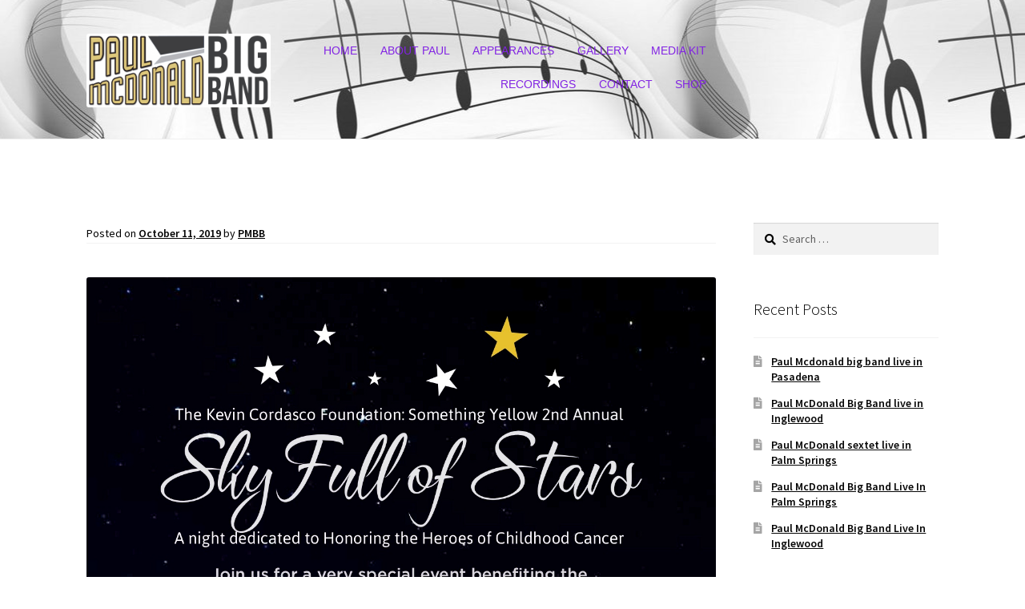

--- FILE ---
content_type: text/html; charset=UTF-8
request_url: https://paulmcdonaldbigband.com/paul-mcdonald-big-band-live-in-woodland-hills-2
body_size: 17235
content:
<!doctype html>
<html lang="en-US">
<head>
<meta charset="UTF-8">
<meta name="viewport" content="width=device-width, initial-scale=1">
<link rel="profile" href="http://gmpg.org/xfn/11">
<link rel="pingback" href="https://paulmcdonaldbigband.com/xmlrpc.php">

<title>Paul McDonald Big Band &#8211; Live In Woodland Hills &#8211; Paul McDonald Big Band</title>
<meta name='robots' content='max-image-preview:large' />
	<style>img:is([sizes="auto" i], [sizes^="auto," i]) { contain-intrinsic-size: 3000px 1500px }</style>
	<script>window._wca = window._wca || [];</script>
<link rel='dns-prefetch' href='//stats.wp.com' />
<link rel='dns-prefetch' href='//fonts.googleapis.com' />
<link rel='dns-prefetch' href='//maxcdn.bootstrapcdn.com' />
<link rel="alternate" type="application/rss+xml" title="Paul McDonald Big Band &raquo; Feed" href="https://paulmcdonaldbigband.com/feed" />
<script>
window._wpemojiSettings = {"baseUrl":"https:\/\/s.w.org\/images\/core\/emoji\/16.0.1\/72x72\/","ext":".png","svgUrl":"https:\/\/s.w.org\/images\/core\/emoji\/16.0.1\/svg\/","svgExt":".svg","source":{"concatemoji":"https:\/\/paulmcdonaldbigband.com\/wp-includes\/js\/wp-emoji-release.min.js?ver=6.8.3"}};
/*! This file is auto-generated */
!function(s,n){var o,i,e;function c(e){try{var t={supportTests:e,timestamp:(new Date).valueOf()};sessionStorage.setItem(o,JSON.stringify(t))}catch(e){}}function p(e,t,n){e.clearRect(0,0,e.canvas.width,e.canvas.height),e.fillText(t,0,0);var t=new Uint32Array(e.getImageData(0,0,e.canvas.width,e.canvas.height).data),a=(e.clearRect(0,0,e.canvas.width,e.canvas.height),e.fillText(n,0,0),new Uint32Array(e.getImageData(0,0,e.canvas.width,e.canvas.height).data));return t.every(function(e,t){return e===a[t]})}function u(e,t){e.clearRect(0,0,e.canvas.width,e.canvas.height),e.fillText(t,0,0);for(var n=e.getImageData(16,16,1,1),a=0;a<n.data.length;a++)if(0!==n.data[a])return!1;return!0}function f(e,t,n,a){switch(t){case"flag":return n(e,"\ud83c\udff3\ufe0f\u200d\u26a7\ufe0f","\ud83c\udff3\ufe0f\u200b\u26a7\ufe0f")?!1:!n(e,"\ud83c\udde8\ud83c\uddf6","\ud83c\udde8\u200b\ud83c\uddf6")&&!n(e,"\ud83c\udff4\udb40\udc67\udb40\udc62\udb40\udc65\udb40\udc6e\udb40\udc67\udb40\udc7f","\ud83c\udff4\u200b\udb40\udc67\u200b\udb40\udc62\u200b\udb40\udc65\u200b\udb40\udc6e\u200b\udb40\udc67\u200b\udb40\udc7f");case"emoji":return!a(e,"\ud83e\udedf")}return!1}function g(e,t,n,a){var r="undefined"!=typeof WorkerGlobalScope&&self instanceof WorkerGlobalScope?new OffscreenCanvas(300,150):s.createElement("canvas"),o=r.getContext("2d",{willReadFrequently:!0}),i=(o.textBaseline="top",o.font="600 32px Arial",{});return e.forEach(function(e){i[e]=t(o,e,n,a)}),i}function t(e){var t=s.createElement("script");t.src=e,t.defer=!0,s.head.appendChild(t)}"undefined"!=typeof Promise&&(o="wpEmojiSettingsSupports",i=["flag","emoji"],n.supports={everything:!0,everythingExceptFlag:!0},e=new Promise(function(e){s.addEventListener("DOMContentLoaded",e,{once:!0})}),new Promise(function(t){var n=function(){try{var e=JSON.parse(sessionStorage.getItem(o));if("object"==typeof e&&"number"==typeof e.timestamp&&(new Date).valueOf()<e.timestamp+604800&&"object"==typeof e.supportTests)return e.supportTests}catch(e){}return null}();if(!n){if("undefined"!=typeof Worker&&"undefined"!=typeof OffscreenCanvas&&"undefined"!=typeof URL&&URL.createObjectURL&&"undefined"!=typeof Blob)try{var e="postMessage("+g.toString()+"("+[JSON.stringify(i),f.toString(),p.toString(),u.toString()].join(",")+"));",a=new Blob([e],{type:"text/javascript"}),r=new Worker(URL.createObjectURL(a),{name:"wpTestEmojiSupports"});return void(r.onmessage=function(e){c(n=e.data),r.terminate(),t(n)})}catch(e){}c(n=g(i,f,p,u))}t(n)}).then(function(e){for(var t in e)n.supports[t]=e[t],n.supports.everything=n.supports.everything&&n.supports[t],"flag"!==t&&(n.supports.everythingExceptFlag=n.supports.everythingExceptFlag&&n.supports[t]);n.supports.everythingExceptFlag=n.supports.everythingExceptFlag&&!n.supports.flag,n.DOMReady=!1,n.readyCallback=function(){n.DOMReady=!0}}).then(function(){return e}).then(function(){var e;n.supports.everything||(n.readyCallback(),(e=n.source||{}).concatemoji?t(e.concatemoji):e.wpemoji&&e.twemoji&&(t(e.twemoji),t(e.wpemoji)))}))}((window,document),window._wpemojiSettings);
</script>
<link rel='stylesheet' id='wc-blocks-integration-css' href='https://paulmcdonaldbigband.com/wp-content/plugins/woocommerce-payments/vendor/woocommerce/subscriptions-core/build/index.css?ver=6.7.1' media='all' />
<link rel='stylesheet' id='twb-open-sans-css' href='https://fonts.googleapis.com/css?family=Open+Sans%3A300%2C400%2C500%2C600%2C700%2C800&#038;display=swap&#038;ver=6.8.3' media='all' />
<link rel='stylesheet' id='twb-global-css' href='https://paulmcdonaldbigband.com/wp-content/plugins/slider-wd/booster/assets/css/global.css?ver=1.0.0' media='all' />
<style id='wp-emoji-styles-inline-css'>

	img.wp-smiley, img.emoji {
		display: inline !important;
		border: none !important;
		box-shadow: none !important;
		height: 1em !important;
		width: 1em !important;
		margin: 0 0.07em !important;
		vertical-align: -0.1em !important;
		background: none !important;
		padding: 0 !important;
	}
</style>
<link rel='stylesheet' id='wp-block-library-css' href='https://paulmcdonaldbigband.com/wp-includes/css/dist/block-library/style.min.css?ver=6.8.3' media='all' />
<style id='wp-block-library-theme-inline-css'>
.wp-block-audio :where(figcaption){color:#555;font-size:13px;text-align:center}.is-dark-theme .wp-block-audio :where(figcaption){color:#ffffffa6}.wp-block-audio{margin:0 0 1em}.wp-block-code{border:1px solid #ccc;border-radius:4px;font-family:Menlo,Consolas,monaco,monospace;padding:.8em 1em}.wp-block-embed :where(figcaption){color:#555;font-size:13px;text-align:center}.is-dark-theme .wp-block-embed :where(figcaption){color:#ffffffa6}.wp-block-embed{margin:0 0 1em}.blocks-gallery-caption{color:#555;font-size:13px;text-align:center}.is-dark-theme .blocks-gallery-caption{color:#ffffffa6}:root :where(.wp-block-image figcaption){color:#555;font-size:13px;text-align:center}.is-dark-theme :root :where(.wp-block-image figcaption){color:#ffffffa6}.wp-block-image{margin:0 0 1em}.wp-block-pullquote{border-bottom:4px solid;border-top:4px solid;color:currentColor;margin-bottom:1.75em}.wp-block-pullquote cite,.wp-block-pullquote footer,.wp-block-pullquote__citation{color:currentColor;font-size:.8125em;font-style:normal;text-transform:uppercase}.wp-block-quote{border-left:.25em solid;margin:0 0 1.75em;padding-left:1em}.wp-block-quote cite,.wp-block-quote footer{color:currentColor;font-size:.8125em;font-style:normal;position:relative}.wp-block-quote:where(.has-text-align-right){border-left:none;border-right:.25em solid;padding-left:0;padding-right:1em}.wp-block-quote:where(.has-text-align-center){border:none;padding-left:0}.wp-block-quote.is-large,.wp-block-quote.is-style-large,.wp-block-quote:where(.is-style-plain){border:none}.wp-block-search .wp-block-search__label{font-weight:700}.wp-block-search__button{border:1px solid #ccc;padding:.375em .625em}:where(.wp-block-group.has-background){padding:1.25em 2.375em}.wp-block-separator.has-css-opacity{opacity:.4}.wp-block-separator{border:none;border-bottom:2px solid;margin-left:auto;margin-right:auto}.wp-block-separator.has-alpha-channel-opacity{opacity:1}.wp-block-separator:not(.is-style-wide):not(.is-style-dots){width:100px}.wp-block-separator.has-background:not(.is-style-dots){border-bottom:none;height:1px}.wp-block-separator.has-background:not(.is-style-wide):not(.is-style-dots){height:2px}.wp-block-table{margin:0 0 1em}.wp-block-table td,.wp-block-table th{word-break:normal}.wp-block-table :where(figcaption){color:#555;font-size:13px;text-align:center}.is-dark-theme .wp-block-table :where(figcaption){color:#ffffffa6}.wp-block-video :where(figcaption){color:#555;font-size:13px;text-align:center}.is-dark-theme .wp-block-video :where(figcaption){color:#ffffffa6}.wp-block-video{margin:0 0 1em}:root :where(.wp-block-template-part.has-background){margin-bottom:0;margin-top:0;padding:1.25em 2.375em}
</style>
<style id='classic-theme-styles-inline-css'>
/*! This file is auto-generated */
.wp-block-button__link{color:#fff;background-color:#32373c;border-radius:9999px;box-shadow:none;text-decoration:none;padding:calc(.667em + 2px) calc(1.333em + 2px);font-size:1.125em}.wp-block-file__button{background:#32373c;color:#fff;text-decoration:none}
</style>
<link rel='stylesheet' id='wc-blocks-vendors-style-css' href='https://paulmcdonaldbigband.com/wp-content/plugins/woocommerce/packages/woocommerce-blocks/build/wc-blocks-vendors-style.css?ver=9.6.6' media='all' />
<link rel='stylesheet' id='wc-blocks-style-css' href='https://paulmcdonaldbigband.com/wp-content/plugins/woocommerce/packages/woocommerce-blocks/build/wc-blocks-style.css?ver=9.6.6' media='all' />
<link rel='stylesheet' id='mediaelement-css' href='https://paulmcdonaldbigband.com/wp-includes/js/mediaelement/mediaelementplayer-legacy.min.css?ver=4.2.17' media='all' />
<link rel='stylesheet' id='wp-mediaelement-css' href='https://paulmcdonaldbigband.com/wp-includes/js/mediaelement/wp-mediaelement.min.css?ver=6.8.3' media='all' />
<style id='jetpack-sharing-buttons-style-inline-css'>
.jetpack-sharing-buttons__services-list{display:flex;flex-direction:row;flex-wrap:wrap;gap:0;list-style-type:none;margin:5px;padding:0}.jetpack-sharing-buttons__services-list.has-small-icon-size{font-size:12px}.jetpack-sharing-buttons__services-list.has-normal-icon-size{font-size:16px}.jetpack-sharing-buttons__services-list.has-large-icon-size{font-size:24px}.jetpack-sharing-buttons__services-list.has-huge-icon-size{font-size:36px}@media print{.jetpack-sharing-buttons__services-list{display:none!important}}.editor-styles-wrapper .wp-block-jetpack-sharing-buttons{gap:0;padding-inline-start:0}ul.jetpack-sharing-buttons__services-list.has-background{padding:1.25em 2.375em}
</style>
<link rel='stylesheet' id='storefront-gutenberg-blocks-css' href='https://paulmcdonaldbigband.com/wp-content/themes/storefront/assets/css/base/gutenberg-blocks.css?ver=4.0.0' media='all' />
<style id='storefront-gutenberg-blocks-inline-css'>

				.wp-block-button__link:not(.has-text-color) {
					color: #000000;
				}

				.wp-block-button__link:not(.has-text-color):hover,
				.wp-block-button__link:not(.has-text-color):focus,
				.wp-block-button__link:not(.has-text-color):active {
					color: #000000;
				}

				.wp-block-button__link:not(.has-background) {
					background-color: #eeeeee;
				}

				.wp-block-button__link:not(.has-background):hover,
				.wp-block-button__link:not(.has-background):focus,
				.wp-block-button__link:not(.has-background):active {
					border-color: #d5d5d5;
					background-color: #d5d5d5;
				}

				.wp-block-quote footer,
				.wp-block-quote cite,
				.wp-block-quote__citation {
					color: #000000;
				}

				.wp-block-pullquote cite,
				.wp-block-pullquote footer,
				.wp-block-pullquote__citation {
					color: #000000;
				}

				.wp-block-image figcaption {
					color: #000000;
				}

				.wp-block-separator.is-style-dots::before {
					color: #333333;
				}

				.wp-block-file a.wp-block-file__button {
					color: #000000;
					background-color: #eeeeee;
					border-color: #eeeeee;
				}

				.wp-block-file a.wp-block-file__button:hover,
				.wp-block-file a.wp-block-file__button:focus,
				.wp-block-file a.wp-block-file__button:active {
					color: #000000;
					background-color: #d5d5d5;
				}

				.wp-block-code,
				.wp-block-preformatted pre {
					color: #000000;
				}

				.wp-block-table:not( .has-background ):not( .is-style-stripes ) tbody tr:nth-child(2n) td {
					background-color: #fdfdfd;
				}

				.wp-block-cover .wp-block-cover__inner-container h1:not(.has-text-color),
				.wp-block-cover .wp-block-cover__inner-container h2:not(.has-text-color),
				.wp-block-cover .wp-block-cover__inner-container h3:not(.has-text-color),
				.wp-block-cover .wp-block-cover__inner-container h4:not(.has-text-color),
				.wp-block-cover .wp-block-cover__inner-container h5:not(.has-text-color),
				.wp-block-cover .wp-block-cover__inner-container h6:not(.has-text-color) {
					color: #000000;
				}

				.wc-block-components-price-slider__range-input-progress,
				.rtl .wc-block-components-price-slider__range-input-progress {
					--range-color: #7f54b3;
				}

				/* Target only IE11 */
				@media all and (-ms-high-contrast: none), (-ms-high-contrast: active) {
					.wc-block-components-price-slider__range-input-progress {
						background: #7f54b3;
					}
				}

				.wc-block-components-button:not(.is-link) {
					background-color: #dd3333;
					color: #ffffff;
				}

				.wc-block-components-button:not(.is-link):hover,
				.wc-block-components-button:not(.is-link):focus,
				.wc-block-components-button:not(.is-link):active {
					background-color: #c41a1a;
					color: #ffffff;
				}

				.wc-block-components-button:not(.is-link):disabled {
					background-color: #dd3333;
					color: #ffffff;
				}

				.wc-block-cart__submit-container {
					background-color: #ffffff;
				}

				.wc-block-cart__submit-container::before {
					color: rgba(220,220,220,0.5);
				}

				.wc-block-components-order-summary-item__quantity {
					background-color: #ffffff;
					border-color: #000000;
					box-shadow: 0 0 0 2px #ffffff;
					color: #000000;
				}
			
</style>
<style id='global-styles-inline-css'>
:root{--wp--preset--aspect-ratio--square: 1;--wp--preset--aspect-ratio--4-3: 4/3;--wp--preset--aspect-ratio--3-4: 3/4;--wp--preset--aspect-ratio--3-2: 3/2;--wp--preset--aspect-ratio--2-3: 2/3;--wp--preset--aspect-ratio--16-9: 16/9;--wp--preset--aspect-ratio--9-16: 9/16;--wp--preset--color--black: #000000;--wp--preset--color--cyan-bluish-gray: #abb8c3;--wp--preset--color--white: #ffffff;--wp--preset--color--pale-pink: #f78da7;--wp--preset--color--vivid-red: #cf2e2e;--wp--preset--color--luminous-vivid-orange: #ff6900;--wp--preset--color--luminous-vivid-amber: #fcb900;--wp--preset--color--light-green-cyan: #7bdcb5;--wp--preset--color--vivid-green-cyan: #00d084;--wp--preset--color--pale-cyan-blue: #8ed1fc;--wp--preset--color--vivid-cyan-blue: #0693e3;--wp--preset--color--vivid-purple: #9b51e0;--wp--preset--gradient--vivid-cyan-blue-to-vivid-purple: linear-gradient(135deg,rgba(6,147,227,1) 0%,rgb(155,81,224) 100%);--wp--preset--gradient--light-green-cyan-to-vivid-green-cyan: linear-gradient(135deg,rgb(122,220,180) 0%,rgb(0,208,130) 100%);--wp--preset--gradient--luminous-vivid-amber-to-luminous-vivid-orange: linear-gradient(135deg,rgba(252,185,0,1) 0%,rgba(255,105,0,1) 100%);--wp--preset--gradient--luminous-vivid-orange-to-vivid-red: linear-gradient(135deg,rgba(255,105,0,1) 0%,rgb(207,46,46) 100%);--wp--preset--gradient--very-light-gray-to-cyan-bluish-gray: linear-gradient(135deg,rgb(238,238,238) 0%,rgb(169,184,195) 100%);--wp--preset--gradient--cool-to-warm-spectrum: linear-gradient(135deg,rgb(74,234,220) 0%,rgb(151,120,209) 20%,rgb(207,42,186) 40%,rgb(238,44,130) 60%,rgb(251,105,98) 80%,rgb(254,248,76) 100%);--wp--preset--gradient--blush-light-purple: linear-gradient(135deg,rgb(255,206,236) 0%,rgb(152,150,240) 100%);--wp--preset--gradient--blush-bordeaux: linear-gradient(135deg,rgb(254,205,165) 0%,rgb(254,45,45) 50%,rgb(107,0,62) 100%);--wp--preset--gradient--luminous-dusk: linear-gradient(135deg,rgb(255,203,112) 0%,rgb(199,81,192) 50%,rgb(65,88,208) 100%);--wp--preset--gradient--pale-ocean: linear-gradient(135deg,rgb(255,245,203) 0%,rgb(182,227,212) 50%,rgb(51,167,181) 100%);--wp--preset--gradient--electric-grass: linear-gradient(135deg,rgb(202,248,128) 0%,rgb(113,206,126) 100%);--wp--preset--gradient--midnight: linear-gradient(135deg,rgb(2,3,129) 0%,rgb(40,116,252) 100%);--wp--preset--font-size--small: 14px;--wp--preset--font-size--medium: 23px;--wp--preset--font-size--large: 26px;--wp--preset--font-size--x-large: 42px;--wp--preset--font-size--normal: 16px;--wp--preset--font-size--huge: 37px;--wp--preset--spacing--20: 0.44rem;--wp--preset--spacing--30: 0.67rem;--wp--preset--spacing--40: 1rem;--wp--preset--spacing--50: 1.5rem;--wp--preset--spacing--60: 2.25rem;--wp--preset--spacing--70: 3.38rem;--wp--preset--spacing--80: 5.06rem;--wp--preset--shadow--natural: 6px 6px 9px rgba(0, 0, 0, 0.2);--wp--preset--shadow--deep: 12px 12px 50px rgba(0, 0, 0, 0.4);--wp--preset--shadow--sharp: 6px 6px 0px rgba(0, 0, 0, 0.2);--wp--preset--shadow--outlined: 6px 6px 0px -3px rgba(255, 255, 255, 1), 6px 6px rgba(0, 0, 0, 1);--wp--preset--shadow--crisp: 6px 6px 0px rgba(0, 0, 0, 1);}:where(.is-layout-flex){gap: 0.5em;}:where(.is-layout-grid){gap: 0.5em;}body .is-layout-flex{display: flex;}.is-layout-flex{flex-wrap: wrap;align-items: center;}.is-layout-flex > :is(*, div){margin: 0;}body .is-layout-grid{display: grid;}.is-layout-grid > :is(*, div){margin: 0;}:where(.wp-block-columns.is-layout-flex){gap: 2em;}:where(.wp-block-columns.is-layout-grid){gap: 2em;}:where(.wp-block-post-template.is-layout-flex){gap: 1.25em;}:where(.wp-block-post-template.is-layout-grid){gap: 1.25em;}.has-black-color{color: var(--wp--preset--color--black) !important;}.has-cyan-bluish-gray-color{color: var(--wp--preset--color--cyan-bluish-gray) !important;}.has-white-color{color: var(--wp--preset--color--white) !important;}.has-pale-pink-color{color: var(--wp--preset--color--pale-pink) !important;}.has-vivid-red-color{color: var(--wp--preset--color--vivid-red) !important;}.has-luminous-vivid-orange-color{color: var(--wp--preset--color--luminous-vivid-orange) !important;}.has-luminous-vivid-amber-color{color: var(--wp--preset--color--luminous-vivid-amber) !important;}.has-light-green-cyan-color{color: var(--wp--preset--color--light-green-cyan) !important;}.has-vivid-green-cyan-color{color: var(--wp--preset--color--vivid-green-cyan) !important;}.has-pale-cyan-blue-color{color: var(--wp--preset--color--pale-cyan-blue) !important;}.has-vivid-cyan-blue-color{color: var(--wp--preset--color--vivid-cyan-blue) !important;}.has-vivid-purple-color{color: var(--wp--preset--color--vivid-purple) !important;}.has-black-background-color{background-color: var(--wp--preset--color--black) !important;}.has-cyan-bluish-gray-background-color{background-color: var(--wp--preset--color--cyan-bluish-gray) !important;}.has-white-background-color{background-color: var(--wp--preset--color--white) !important;}.has-pale-pink-background-color{background-color: var(--wp--preset--color--pale-pink) !important;}.has-vivid-red-background-color{background-color: var(--wp--preset--color--vivid-red) !important;}.has-luminous-vivid-orange-background-color{background-color: var(--wp--preset--color--luminous-vivid-orange) !important;}.has-luminous-vivid-amber-background-color{background-color: var(--wp--preset--color--luminous-vivid-amber) !important;}.has-light-green-cyan-background-color{background-color: var(--wp--preset--color--light-green-cyan) !important;}.has-vivid-green-cyan-background-color{background-color: var(--wp--preset--color--vivid-green-cyan) !important;}.has-pale-cyan-blue-background-color{background-color: var(--wp--preset--color--pale-cyan-blue) !important;}.has-vivid-cyan-blue-background-color{background-color: var(--wp--preset--color--vivid-cyan-blue) !important;}.has-vivid-purple-background-color{background-color: var(--wp--preset--color--vivid-purple) !important;}.has-black-border-color{border-color: var(--wp--preset--color--black) !important;}.has-cyan-bluish-gray-border-color{border-color: var(--wp--preset--color--cyan-bluish-gray) !important;}.has-white-border-color{border-color: var(--wp--preset--color--white) !important;}.has-pale-pink-border-color{border-color: var(--wp--preset--color--pale-pink) !important;}.has-vivid-red-border-color{border-color: var(--wp--preset--color--vivid-red) !important;}.has-luminous-vivid-orange-border-color{border-color: var(--wp--preset--color--luminous-vivid-orange) !important;}.has-luminous-vivid-amber-border-color{border-color: var(--wp--preset--color--luminous-vivid-amber) !important;}.has-light-green-cyan-border-color{border-color: var(--wp--preset--color--light-green-cyan) !important;}.has-vivid-green-cyan-border-color{border-color: var(--wp--preset--color--vivid-green-cyan) !important;}.has-pale-cyan-blue-border-color{border-color: var(--wp--preset--color--pale-cyan-blue) !important;}.has-vivid-cyan-blue-border-color{border-color: var(--wp--preset--color--vivid-cyan-blue) !important;}.has-vivid-purple-border-color{border-color: var(--wp--preset--color--vivid-purple) !important;}.has-vivid-cyan-blue-to-vivid-purple-gradient-background{background: var(--wp--preset--gradient--vivid-cyan-blue-to-vivid-purple) !important;}.has-light-green-cyan-to-vivid-green-cyan-gradient-background{background: var(--wp--preset--gradient--light-green-cyan-to-vivid-green-cyan) !important;}.has-luminous-vivid-amber-to-luminous-vivid-orange-gradient-background{background: var(--wp--preset--gradient--luminous-vivid-amber-to-luminous-vivid-orange) !important;}.has-luminous-vivid-orange-to-vivid-red-gradient-background{background: var(--wp--preset--gradient--luminous-vivid-orange-to-vivid-red) !important;}.has-very-light-gray-to-cyan-bluish-gray-gradient-background{background: var(--wp--preset--gradient--very-light-gray-to-cyan-bluish-gray) !important;}.has-cool-to-warm-spectrum-gradient-background{background: var(--wp--preset--gradient--cool-to-warm-spectrum) !important;}.has-blush-light-purple-gradient-background{background: var(--wp--preset--gradient--blush-light-purple) !important;}.has-blush-bordeaux-gradient-background{background: var(--wp--preset--gradient--blush-bordeaux) !important;}.has-luminous-dusk-gradient-background{background: var(--wp--preset--gradient--luminous-dusk) !important;}.has-pale-ocean-gradient-background{background: var(--wp--preset--gradient--pale-ocean) !important;}.has-electric-grass-gradient-background{background: var(--wp--preset--gradient--electric-grass) !important;}.has-midnight-gradient-background{background: var(--wp--preset--gradient--midnight) !important;}.has-small-font-size{font-size: var(--wp--preset--font-size--small) !important;}.has-medium-font-size{font-size: var(--wp--preset--font-size--medium) !important;}.has-large-font-size{font-size: var(--wp--preset--font-size--large) !important;}.has-x-large-font-size{font-size: var(--wp--preset--font-size--x-large) !important;}
:where(.wp-block-post-template.is-layout-flex){gap: 1.25em;}:where(.wp-block-post-template.is-layout-grid){gap: 1.25em;}
:where(.wp-block-columns.is-layout-flex){gap: 2em;}:where(.wp-block-columns.is-layout-grid){gap: 2em;}
:root :where(.wp-block-pullquote){font-size: 1.5em;line-height: 1.6;}
</style>
<link rel='stylesheet' id='SFSImainCss-css' href='https://paulmcdonaldbigband.com/wp-content/plugins/ultimate-social-media-icons/css/sfsi-style.css?ver=2.8.1' media='all' />
<style id='woocommerce-inline-inline-css'>
.woocommerce form .form-row .required { visibility: visible; }
</style>
<link rel='stylesheet' id='storefront-style-css' href='https://paulmcdonaldbigband.com/wp-content/themes/storefront/style.css?ver=4.0.0' media='all' />
<style id='storefront-style-inline-css'>

			.main-navigation ul li a,
			.site-title a,
			ul.menu li a,
			.site-branding h1 a,
			button.menu-toggle,
			button.menu-toggle:hover,
			.handheld-navigation .dropdown-toggle {
				color: #000000;
			}

			button.menu-toggle,
			button.menu-toggle:hover {
				border-color: #000000;
			}

			.main-navigation ul li a:hover,
			.main-navigation ul li:hover > a,
			.site-title a:hover,
			.site-header ul.menu li.current-menu-item > a {
				color: #414141;
			}

			table:not( .has-background ) th {
				background-color: #f8f8f8;
			}

			table:not( .has-background ) tbody td {
				background-color: #fdfdfd;
			}

			table:not( .has-background ) tbody tr:nth-child(2n) td,
			fieldset,
			fieldset legend {
				background-color: #fbfbfb;
			}

			.site-header,
			.secondary-navigation ul ul,
			.main-navigation ul.menu > li.menu-item-has-children:after,
			.secondary-navigation ul.menu ul,
			.storefront-handheld-footer-bar,
			.storefront-handheld-footer-bar ul li > a,
			.storefront-handheld-footer-bar ul li.search .site-search,
			button.menu-toggle,
			button.menu-toggle:hover {
				background-color: #ffffff;
			}

			p.site-description,
			.site-header,
			.storefront-handheld-footer-bar {
				color: #8224e3;
			}

			button.menu-toggle:after,
			button.menu-toggle:before,
			button.menu-toggle span:before {
				background-color: #000000;
			}

			h1, h2, h3, h4, h5, h6, .wc-block-grid__product-title {
				color: #333333;
			}

			.widget h1 {
				border-bottom-color: #333333;
			}

			body,
			.secondary-navigation a {
				color: #000000;
			}

			.widget-area .widget a,
			.hentry .entry-header .posted-on a,
			.hentry .entry-header .post-author a,
			.hentry .entry-header .post-comments a,
			.hentry .entry-header .byline a {
				color: #050505;
			}

			a {
				color: #7f54b3;
			}

			a:focus,
			button:focus,
			.button.alt:focus,
			input:focus,
			textarea:focus,
			input[type="button"]:focus,
			input[type="reset"]:focus,
			input[type="submit"]:focus,
			input[type="email"]:focus,
			input[type="tel"]:focus,
			input[type="url"]:focus,
			input[type="password"]:focus,
			input[type="search"]:focus {
				outline-color: #7f54b3;
			}

			button, input[type="button"], input[type="reset"], input[type="submit"], .button, .widget a.button {
				background-color: #eeeeee;
				border-color: #eeeeee;
				color: #000000;
			}

			button:hover, input[type="button"]:hover, input[type="reset"]:hover, input[type="submit"]:hover, .button:hover, .widget a.button:hover {
				background-color: #d5d5d5;
				border-color: #d5d5d5;
				color: #000000;
			}

			button.alt, input[type="button"].alt, input[type="reset"].alt, input[type="submit"].alt, .button.alt, .widget-area .widget a.button.alt {
				background-color: #dd3333;
				border-color: #dd3333;
				color: #ffffff;
			}

			button.alt:hover, input[type="button"].alt:hover, input[type="reset"].alt:hover, input[type="submit"].alt:hover, .button.alt:hover, .widget-area .widget a.button.alt:hover {
				background-color: #c41a1a;
				border-color: #c41a1a;
				color: #ffffff;
			}

			.pagination .page-numbers li .page-numbers.current {
				background-color: #e6e6e6;
				color: #000000;
			}

			#comments .comment-list .comment-content .comment-text {
				background-color: #f8f8f8;
			}

			.site-footer {
				background-color: #dd3333;
				color: #000000;
			}

			.site-footer a:not(.button):not(.components-button) {
				color: #000000;
			}

			.site-footer .storefront-handheld-footer-bar a:not(.button):not(.components-button) {
				color: #000000;
			}

			.site-footer h1, .site-footer h2, .site-footer h3, .site-footer h4, .site-footer h5, .site-footer h6, .site-footer .widget .widget-title, .site-footer .widget .widgettitle {
				color: #dd3333;
			}

			.page-template-template-homepage.has-post-thumbnail .type-page.has-post-thumbnail .entry-title {
				color: #000000;
			}

			.page-template-template-homepage.has-post-thumbnail .type-page.has-post-thumbnail .entry-content {
				color: #000000;
			}

			@media screen and ( min-width: 768px ) {
				.secondary-navigation ul.menu a:hover {
					color: #9b3dfc;
				}

				.secondary-navigation ul.menu a {
					color: #8224e3;
				}

				.main-navigation ul.menu ul.sub-menu,
				.main-navigation ul.nav-menu ul.children {
					background-color: #f0f0f0;
				}

				.site-header {
					border-bottom-color: #f0f0f0;
				}
			}
</style>
<link rel='stylesheet' id='storefront-icons-css' href='https://paulmcdonaldbigband.com/wp-content/themes/storefront/assets/css/base/icons.css?ver=4.0.0' media='all' />
<link rel='stylesheet' id='storefront-fonts-css' href='https://fonts.googleapis.com/css?family=Source+Sans+Pro%3A400%2C300%2C300italic%2C400italic%2C600%2C700%2C900&#038;subset=latin%2Clatin-ext&#038;ver=4.0.0' media='all' />
<link rel='stylesheet' id='storefront-jetpack-widgets-css' href='https://paulmcdonaldbigband.com/wp-content/themes/storefront/assets/css/jetpack/widgets.css?ver=4.0.0' media='all' />
<link rel='stylesheet' id='animate-css' href='https://paulmcdonaldbigband.com/wp-content/plugins/pe-recent-posts/css/animate.css?ver=6.8.3' media='all' />
<link rel='stylesheet' id='font-awesome-css' href='//maxcdn.bootstrapcdn.com/font-awesome/4.7.0/css/font-awesome.min.css?ver=6.8.3' media='all' />
<link rel='stylesheet' id='pe-recent-posts-css' href='https://paulmcdonaldbigband.com/wp-content/plugins/pe-recent-posts/css/pe-recent-posts.css?ver=6.8.3' media='all' />
<link rel='stylesheet' id='storefront-woocommerce-style-css' href='https://paulmcdonaldbigband.com/wp-content/themes/storefront/assets/css/woocommerce/woocommerce.css?ver=4.0.0' media='all' />
<style id='storefront-woocommerce-style-inline-css'>
@font-face {
				font-family: star;
				src: url(https://paulmcdonaldbigband.com/wp-content/plugins/woocommerce/assets/fonts/star.eot);
				src:
					url(https://paulmcdonaldbigband.com/wp-content/plugins/woocommerce/assets/fonts/star.eot?#iefix) format("embedded-opentype"),
					url(https://paulmcdonaldbigband.com/wp-content/plugins/woocommerce/assets/fonts/star.woff) format("woff"),
					url(https://paulmcdonaldbigband.com/wp-content/plugins/woocommerce/assets/fonts/star.ttf) format("truetype"),
					url(https://paulmcdonaldbigband.com/wp-content/plugins/woocommerce/assets/fonts/star.svg#star) format("svg");
				font-weight: 400;
				font-style: normal;
			}
			@font-face {
				font-family: WooCommerce;
				src: url(https://paulmcdonaldbigband.com/wp-content/plugins/woocommerce/assets/fonts/WooCommerce.eot);
				src:
					url(https://paulmcdonaldbigband.com/wp-content/plugins/woocommerce/assets/fonts/WooCommerce.eot?#iefix) format("embedded-opentype"),
					url(https://paulmcdonaldbigband.com/wp-content/plugins/woocommerce/assets/fonts/WooCommerce.woff) format("woff"),
					url(https://paulmcdonaldbigband.com/wp-content/plugins/woocommerce/assets/fonts/WooCommerce.ttf) format("truetype"),
					url(https://paulmcdonaldbigband.com/wp-content/plugins/woocommerce/assets/fonts/WooCommerce.svg#WooCommerce) format("svg");
				font-weight: 400;
				font-style: normal;
			}

			a.cart-contents,
			.site-header-cart .widget_shopping_cart a {
				color: #000000;
			}

			a.cart-contents:hover,
			.site-header-cart .widget_shopping_cart a:hover,
			.site-header-cart:hover > li > a {
				color: #414141;
			}

			table.cart td.product-remove,
			table.cart td.actions {
				border-top-color: #ffffff;
			}

			.storefront-handheld-footer-bar ul li.cart .count {
				background-color: #000000;
				color: #ffffff;
				border-color: #ffffff;
			}

			.woocommerce-tabs ul.tabs li.active a,
			ul.products li.product .price,
			.onsale,
			.wc-block-grid__product-onsale,
			.widget_search form:before,
			.widget_product_search form:before {
				color: #000000;
			}

			.woocommerce-breadcrumb a,
			a.woocommerce-review-link,
			.product_meta a {
				color: #050505;
			}

			.wc-block-grid__product-onsale,
			.onsale {
				border-color: #000000;
			}

			.star-rating span:before,
			.quantity .plus, .quantity .minus,
			p.stars a:hover:after,
			p.stars a:after,
			.star-rating span:before,
			#payment .payment_methods li input[type=radio]:first-child:checked+label:before {
				color: #7f54b3;
			}

			.widget_price_filter .ui-slider .ui-slider-range,
			.widget_price_filter .ui-slider .ui-slider-handle {
				background-color: #7f54b3;
			}

			.order_details {
				background-color: #f8f8f8;
			}

			.order_details > li {
				border-bottom: 1px dotted #e3e3e3;
			}

			.order_details:before,
			.order_details:after {
				background: -webkit-linear-gradient(transparent 0,transparent 0),-webkit-linear-gradient(135deg,#f8f8f8 33.33%,transparent 33.33%),-webkit-linear-gradient(45deg,#f8f8f8 33.33%,transparent 33.33%)
			}

			#order_review {
				background-color: #ffffff;
			}

			#payment .payment_methods > li .payment_box,
			#payment .place-order {
				background-color: #fafafa;
			}

			#payment .payment_methods > li:not(.woocommerce-notice) {
				background-color: #f5f5f5;
			}

			#payment .payment_methods > li:not(.woocommerce-notice):hover {
				background-color: #f0f0f0;
			}

			.woocommerce-pagination .page-numbers li .page-numbers.current {
				background-color: #e6e6e6;
				color: #000000;
			}

			.wc-block-grid__product-onsale,
			.onsale,
			.woocommerce-pagination .page-numbers li .page-numbers:not(.current) {
				color: #000000;
			}

			p.stars a:before,
			p.stars a:hover~a:before,
			p.stars.selected a.active~a:before {
				color: #000000;
			}

			p.stars.selected a.active:before,
			p.stars:hover a:before,
			p.stars.selected a:not(.active):before,
			p.stars.selected a.active:before {
				color: #7f54b3;
			}

			.single-product div.product .woocommerce-product-gallery .woocommerce-product-gallery__trigger {
				background-color: #eeeeee;
				color: #000000;
			}

			.single-product div.product .woocommerce-product-gallery .woocommerce-product-gallery__trigger:hover {
				background-color: #d5d5d5;
				border-color: #d5d5d5;
				color: #000000;
			}

			.button.added_to_cart:focus,
			.button.wc-forward:focus {
				outline-color: #7f54b3;
			}

			.added_to_cart,
			.site-header-cart .widget_shopping_cart a.button,
			.wc-block-grid__products .wc-block-grid__product .wp-block-button__link {
				background-color: #eeeeee;
				border-color: #eeeeee;
				color: #000000;
			}

			.added_to_cart:hover,
			.site-header-cart .widget_shopping_cart a.button:hover,
			.wc-block-grid__products .wc-block-grid__product .wp-block-button__link:hover {
				background-color: #d5d5d5;
				border-color: #d5d5d5;
				color: #000000;
			}

			.added_to_cart.alt, .added_to_cart, .widget a.button.checkout {
				background-color: #dd3333;
				border-color: #dd3333;
				color: #ffffff;
			}

			.added_to_cart.alt:hover, .added_to_cart:hover, .widget a.button.checkout:hover {
				background-color: #c41a1a;
				border-color: #c41a1a;
				color: #ffffff;
			}

			.button.loading {
				color: #eeeeee;
			}

			.button.loading:hover {
				background-color: #eeeeee;
			}

			.button.loading:after {
				color: #000000;
			}

			@media screen and ( min-width: 768px ) {
				.site-header-cart .widget_shopping_cart,
				.site-header .product_list_widget li .quantity {
					color: #8224e3;
				}

				.site-header-cart .widget_shopping_cart .buttons,
				.site-header-cart .widget_shopping_cart .total {
					background-color: #f5f5f5;
				}

				.site-header-cart .widget_shopping_cart {
					background-color: #f0f0f0;
				}
			}
				.storefront-product-pagination a {
					color: #000000;
					background-color: #ffffff;
				}
				.storefront-sticky-add-to-cart {
					color: #000000;
					background-color: #ffffff;
				}

				.storefront-sticky-add-to-cart a:not(.button) {
					color: #000000;
				}
</style>
<script src="https://paulmcdonaldbigband.com/wp-includes/js/jquery/jquery.min.js?ver=3.7.1" id="jquery-core-js"></script>
<script src="https://paulmcdonaldbigband.com/wp-includes/js/jquery/jquery-migrate.min.js?ver=3.4.1" id="jquery-migrate-js"></script>
<script src="https://paulmcdonaldbigband.com/wp-content/plugins/slider-wd/booster/assets/js/circle-progress.js?ver=1.2.2" id="twb-circle-js"></script>
<script id="twb-global-js-extra">
var twb = {"nonce":"a913ea6db4","ajax_url":"https:\/\/paulmcdonaldbigband.com\/wp-admin\/admin-ajax.php","plugin_url":"https:\/\/paulmcdonaldbigband.com\/wp-content\/plugins\/slider-wd\/booster","href":"https:\/\/paulmcdonaldbigband.com\/wp-admin\/admin.php?page=twb_slider_wd"};
var twb = {"nonce":"a913ea6db4","ajax_url":"https:\/\/paulmcdonaldbigband.com\/wp-admin\/admin-ajax.php","plugin_url":"https:\/\/paulmcdonaldbigband.com\/wp-content\/plugins\/slider-wd\/booster","href":"https:\/\/paulmcdonaldbigband.com\/wp-admin\/admin.php?page=twb_slider_wd"};
</script>
<script src="https://paulmcdonaldbigband.com/wp-content/plugins/slider-wd/booster/assets/js/global.js?ver=1.0.0" id="twb-global-js"></script>
<script src="https://paulmcdonaldbigband.com/wp-content/plugins/pe-recent-posts/js/bootstrap.min.js?ver=3.3.0" id="bootstrap.min-js"></script>
<script src="https://stats.wp.com/s-202604.js" id="woocommerce-analytics-js" defer data-wp-strategy="defer"></script>
<link rel="https://api.w.org/" href="https://paulmcdonaldbigband.com/wp-json/" /><link rel="alternate" title="JSON" type="application/json" href="https://paulmcdonaldbigband.com/wp-json/wp/v2/posts/1259" /><link rel="EditURI" type="application/rsd+xml" title="RSD" href="https://paulmcdonaldbigband.com/xmlrpc.php?rsd" />
<meta name="generator" content="WordPress 6.8.3" />
<meta name="generator" content="WooCommerce 7.5.1" />
<link rel="canonical" href="https://paulmcdonaldbigband.com/paul-mcdonald-big-band-live-in-woodland-hills-2" />
<link rel='shortlink' href='https://paulmcdonaldbigband.com/?p=1259' />
<link rel="alternate" title="oEmbed (JSON)" type="application/json+oembed" href="https://paulmcdonaldbigband.com/wp-json/oembed/1.0/embed?url=https%3A%2F%2Fpaulmcdonaldbigband.com%2Fpaul-mcdonald-big-band-live-in-woodland-hills-2" />
<link rel="alternate" title="oEmbed (XML)" type="text/xml+oembed" href="https://paulmcdonaldbigband.com/wp-json/oembed/1.0/embed?url=https%3A%2F%2Fpaulmcdonaldbigband.com%2Fpaul-mcdonald-big-band-live-in-woodland-hills-2&#038;format=xml" />
<meta name="follow.[base64]" content="YRqppR5FYfkMKrxe1xh5"/><meta property="og:image:secure_url" content="https://paulmcdonaldbigband.com/wp-content/uploads/2019/10/Flyer-121219.jpg" data-id="sfsi"><meta property="twitter:card" content="summary_large_image" data-id="sfsi"><meta property="twitter:image" content="https://paulmcdonaldbigband.com/wp-content/uploads/2019/10/Flyer-121219.jpg" data-id="sfsi"><meta property="og:image:type" content="" data-id="sfsi" /><meta property="og:image:width" content="1275" data-id="sfsi" /><meta property="og:image:height" content="1650" data-id="sfsi" /><meta property="og:url" content="https://paulmcdonaldbigband.com/paul-mcdonald-big-band-live-in-woodland-hills-2" data-id="sfsi" /><meta property="og:description" content="






The Kevin Cordasco Foundation

Something Yellow 2nd Annual Sky Full of Stars




A night dedicated to Honoring the Heroes of Childhood Cancer

Saturday October 12, 2019

Cocktails 6:30-7:30 pm

Event and Dinner 7:30-11:00 pm

Tickets $175

Hilton Hotel (Warner Center)

6360 Canoga Ave

Woodland Hills, CA



" data-id="sfsi" /><meta property="og:title" content="Paul McDonald Big Band &#8211; Live In Woodland Hills" data-id="sfsi" /><script id="mcjs">!function(c,h,i,m,p){m=c.createElement(h),p=c.getElementsByTagName(h)[0],m.async=1,m.src=i,p.parentNode.insertBefore(m,p)}(document,"script","https://chimpstatic.com/mcjs-connected/js/users/db28d6a88243491ac8bf9ff5d/23aef350bebc62762a0d909b6.js");</script>
	<style>img#wpstats{display:none}</style>
			<noscript><style>.woocommerce-product-gallery{ opacity: 1 !important; }</style></noscript>
	<link rel="icon" href="https://paulmcdonaldbigband.com/wp-content/uploads/2018/01/cropped-site-icon-32x32.jpg" sizes="32x32" />
<link rel="icon" href="https://paulmcdonaldbigband.com/wp-content/uploads/2018/01/cropped-site-icon-192x192.jpg" sizes="192x192" />
<link rel="apple-touch-icon" href="https://paulmcdonaldbigband.com/wp-content/uploads/2018/01/cropped-site-icon-180x180.jpg" />
<meta name="msapplication-TileImage" content="https://paulmcdonaldbigband.com/wp-content/uploads/2018/01/cropped-site-icon-270x270.jpg" />
		<style id="wp-custom-css">
			.p {
	font-family: Helvetica, sans-serif;
}



.woocommerce-active .site-header .col-full{
	margin-bottom: 1em;
}
.entry-title {
	display: none;
}

.woocommerce-breadcrumb {
	display: none;
}
.woocommerce-active .site-header .site-search {
	display: none;
}
.home.blog .site-header, .home.page:not(.page-template-template-homepage) .site-header, .home.post-type-archive-product .site-header {
	margin-bottom: 1em;
}

.woocommerce-active .sitebranding {
	margin-bottom: 1em;
}
.site-content {
margin-top: 1em;}

.woocommerce-active .site-header .secondary-navigation {
	
	width: 63%;
	text-align:  right;
	margin-right: 1%;
	font-family: "Arial Black", Helvetica, sans-serif;
	text-transform: uppercase;

}

.page-template-template-homepage .entry-content, .page-template-template-homepage .entry-header {
	display: none;
}

@media (min-width:992px) {
.storefront-primary-navigation {
display: none !important;
}
	
} 
.pe-recent-posts-outer .excerpt-text {
	margin: 10px 0px 20px 0px;
}

.PE_Recent_Posts .carousel a {
	font-weight: 400;
}

.textwidget img {
	padding-top: 24px;
}		</style>
		</head>

<body class="wp-singular post-template-default single single-post postid-1259 single-format-standard wp-custom-logo wp-embed-responsive wp-theme-storefront theme-storefront sfsi_actvite_theme_thin woocommerce-no-js storefront-secondary-navigation storefront-align-wide right-sidebar woocommerce-active">



<div id="page" class="hfeed site">
	
	<header id="masthead" class="site-header" role="banner" style="background-image: url(https://paulmcdonaldbigband.com/wp-content/uploads/2019/01/cropped-2.jpg); ">

		<div class="col-full">		<a class="skip-link screen-reader-text" href="#site-navigation">Skip to navigation</a>
		<a class="skip-link screen-reader-text" href="#content">Skip to content</a>
				<div class="site-branding">
			<a href="https://paulmcdonaldbigband.com/" class="custom-logo-link" rel="home"><img width="274" height="110" src="https://paulmcdonaldbigband.com/wp-content/uploads/2017/12/cropped-PaulMcDonald-Logo-Rect.png" class="custom-logo" alt="Paul McDonald Big Band" decoding="async" srcset="https://paulmcdonaldbigband.com/wp-content/uploads/2017/12/cropped-PaulMcDonald-Logo-Rect.png 274w, https://paulmcdonaldbigband.com/wp-content/uploads/2017/12/cropped-PaulMcDonald-Logo-Rect-150x60.png 150w, https://paulmcdonaldbigband.com/wp-content/uploads/2017/12/cropped-PaulMcDonald-Logo-Rect-272x110.png 272w" sizes="(max-width: 274px) 100vw, 274px" /></a>		</div>
					<nav class="secondary-navigation" role="navigation" aria-label="Secondary Navigation">
				<div class="menu-main-menu-container"><ul id="menu-main-menu" class="menu"><li id="menu-item-1198" class="menu-item menu-item-type-custom menu-item-object-custom menu-item-home menu-item-1198"><a href="https://paulmcdonaldbigband.com">Home</a></li>
<li id="menu-item-1199" class="menu-item menu-item-type-post_type menu-item-object-page menu-item-1199"><a href="https://paulmcdonaldbigband.com/about-paul">About Paul</a></li>
<li id="menu-item-1200" class="menu-item menu-item-type-post_type menu-item-object-page menu-item-1200"><a href="https://paulmcdonaldbigband.com/appearances">Appearances</a></li>
<li id="menu-item-1201" class="menu-item menu-item-type-post_type menu-item-object-page menu-item-1201"><a href="https://paulmcdonaldbigband.com/gallery">Gallery</a></li>
<li id="menu-item-1202" class="menu-item menu-item-type-post_type menu-item-object-page current_page_parent menu-item-1202"><a href="https://paulmcdonaldbigband.com/media-kit">Media Kit</a></li>
<li id="menu-item-1203" class="menu-item menu-item-type-post_type menu-item-object-page menu-item-1203"><a href="https://paulmcdonaldbigband.com/recordings">Recordings</a></li>
<li id="menu-item-1204" class="menu-item menu-item-type-post_type menu-item-object-page menu-item-1204"><a href="https://paulmcdonaldbigband.com/contact">Contact</a></li>
<li id="menu-item-1205" class="menu-item menu-item-type-post_type menu-item-object-page menu-item-1205"><a href="https://paulmcdonaldbigband.com/shop">Shop</a></li>
</ul></div>			</nav><!-- #site-navigation -->
						<div class="site-search">
				<div class="widget woocommerce widget_product_search"><form role="search" method="get" class="woocommerce-product-search" action="https://paulmcdonaldbigband.com/">
	<label class="screen-reader-text" for="woocommerce-product-search-field-0">Search for:</label>
	<input type="search" id="woocommerce-product-search-field-0" class="search-field" placeholder="Search products&hellip;" value="" name="s" />
	<button type="submit" value="Search" class="wp-element-button">Search</button>
	<input type="hidden" name="post_type" value="product" />
</form>
</div>			</div>
			</div><div class="storefront-primary-navigation"><div class="col-full">		<nav id="site-navigation" class="main-navigation" role="navigation" aria-label="Primary Navigation">
		<button class="menu-toggle" aria-controls="site-navigation" aria-expanded="false"><span>Menu</span></button>
			<div class="primary-navigation"><ul id="menu-menu-1" class="menu"><li id="menu-item-2105" class="menu-item menu-item-type-post_type menu-item-object-page menu-item-2105"><a href="https://paulmcdonaldbigband.com/paul-mcdonald-big-band-live-in-inglewood">Paul Mcdonald big band live in Inglewood</a></li>
<li id="menu-item-2106" class="menu-item menu-item-type-post_type menu-item-object-page menu-item-2106"><a href="https://paulmcdonaldbigband.com/teaching">Teaching</a></li>
<li id="menu-item-2107" class="menu-item menu-item-type-post_type menu-item-object-page menu-item-2107"><a href="https://paulmcdonaldbigband.com/updraft">Updraft</a></li>
<li id="menu-item-2108" class="menu-item menu-item-type-post_type menu-item-object-page menu-item-2108"><a href="https://paulmcdonaldbigband.com/sample-page">Sample Page</a></li>
<li id="menu-item-2109" class="menu-item menu-item-type-post_type menu-item-object-page menu-item-2109"><a href="https://paulmcdonaldbigband.com/about-paul">About Paul</a></li>
<li id="menu-item-2110" class="menu-item menu-item-type-post_type menu-item-object-page menu-item-home menu-item-2110"><a href="https://paulmcdonaldbigband.com/">Home</a></li>
<li id="menu-item-2111" class="menu-item menu-item-type-post_type menu-item-object-page menu-item-2111"><a href="https://paulmcdonaldbigband.com/my-account">My account</a></li>
<li id="menu-item-2112" class="menu-item menu-item-type-post_type menu-item-object-page menu-item-2112"><a href="https://paulmcdonaldbigband.com/checkout">Checkout</a></li>
<li id="menu-item-2113" class="menu-item menu-item-type-post_type menu-item-object-page menu-item-2113"><a href="https://paulmcdonaldbigband.com/cart">Cart</a></li>
<li id="menu-item-2114" class="menu-item menu-item-type-post_type menu-item-object-page menu-item-2114"><a href="https://paulmcdonaldbigband.com/shop">Shop</a></li>
<li id="menu-item-2115" class="menu-item menu-item-type-post_type menu-item-object-page menu-item-2115"><a href="https://paulmcdonaldbigband.com/sample-page-2">Sample Page</a></li>
<li id="menu-item-2116" class="menu-item menu-item-type-post_type menu-item-object-page menu-item-2116"><a href="https://paulmcdonaldbigband.com/contact">Contact</a></li>
<li id="menu-item-2117" class="menu-item menu-item-type-post_type menu-item-object-page menu-item-2117"><a href="https://paulmcdonaldbigband.com/recordings">Recordings</a></li>
<li id="menu-item-2118" class="menu-item menu-item-type-post_type menu-item-object-page menu-item-2118"><a href="https://paulmcdonaldbigband.com/appearances">Appearances</a></li>
<li id="menu-item-2119" class="menu-item menu-item-type-post_type menu-item-object-page menu-item-2119"><a href="https://paulmcdonaldbigband.com/gallery">Gallery</a></li>
<li id="menu-item-2120" class="menu-item menu-item-type-post_type menu-item-object-page current_page_parent menu-item-2120"><a href="https://paulmcdonaldbigband.com/media-kit">Media Kit</a></li>
</ul></div><div class="menu"><ul>
<li ><a href="https://paulmcdonaldbigband.com/">Home</a></li><li class="page_item page-item-462"><a href="https://paulmcdonaldbigband.com/about-paul">About Paul</a></li>
<li class="page_item page-item-73"><a href="https://paulmcdonaldbigband.com/appearances">Appearances</a></li>
<li class="page_item page-item-353"><a href="https://paulmcdonaldbigband.com/cart">Cart</a></li>
<li class="page_item page-item-354"><a href="https://paulmcdonaldbigband.com/checkout">Checkout</a></li>
<li class="page_item page-item-75"><a href="https://paulmcdonaldbigband.com/contact">Contact</a></li>
<li class="page_item page-item-72"><a href="https://paulmcdonaldbigband.com/gallery">Gallery</a></li>
<li class="page_item page-item-71 current_page_parent"><a href="https://paulmcdonaldbigband.com/media-kit">Media Kit</a></li>
<li class="page_item page-item-355"><a href="https://paulmcdonaldbigband.com/my-account">My account</a></li>
<li class="page_item page-item-2066"><a href="https://paulmcdonaldbigband.com/paul-mcdonald-big-band-live-in-inglewood">Paul Mcdonald big band live in Inglewood</a></li>
<li class="page_item page-item-74"><a href="https://paulmcdonaldbigband.com/recordings">Recordings</a></li>
<li class="page_item page-item-2"><a href="https://paulmcdonaldbigband.com/sample-page">Sample Page</a></li>
<li class="page_item page-item-377"><a href="https://paulmcdonaldbigband.com/sample-page-2">Sample Page</a></li>
<li class="page_item page-item-352"><a href="https://paulmcdonaldbigband.com/shop">Shop</a></li>
<li class="page_item page-item-1657"><a href="https://paulmcdonaldbigband.com/teaching">Teaching</a></li>
<li class="page_item page-item-765"><a href="https://paulmcdonaldbigband.com/updraft">Updraft</a></li>
</ul></div>
		</nav><!-- #site-navigation -->
				<ul id="site-header-cart" class="site-header-cart menu">
			<li class="">
							<a class="cart-contents" href="https://paulmcdonaldbigband.com/cart" title="View your shopping cart">
								<span class="woocommerce-Price-amount amount"><span class="woocommerce-Price-currencySymbol">&#036;</span>0.00</span> <span class="count">0 items</span>
			</a>
					</li>
			<li>
				<div class="widget woocommerce widget_shopping_cart"><div class="widget_shopping_cart_content"></div></div>			</li>
		</ul>
			</div></div>
	</header><!-- #masthead -->

	<div class="storefront-breadcrumb"><div class="col-full"><nav class="woocommerce-breadcrumb" aria-label="breadcrumbs"><a href="https://paulmcdonaldbigband.com">Home</a><span class="breadcrumb-separator"> / </span><a href="https://paulmcdonaldbigband.com/category/upcoming-appearances">Upcoming Appearances</a><span class="breadcrumb-separator"> / </span>Paul McDonald Big Band &#8211; Live In Woodland Hills</nav></div></div>
	<div id="content" class="site-content" tabindex="-1">
		<div class="col-full">

		<div class="woocommerce"></div>
	<div id="primary" class="content-area">
		<main id="main" class="site-main" role="main">

		
<article id="post-1259" class="post-1259 post type-post status-publish format-standard has-post-thumbnail hentry category-upcoming-appearances">

			<header class="entry-header">
		
			<span class="posted-on">Posted on <a href="https://paulmcdonaldbigband.com/paul-mcdonald-big-band-live-in-woodland-hills-2" rel="bookmark"><time class="entry-date published" datetime="2019-10-11T23:30:15+00:00">October 11, 2019</time><time class="updated" datetime="2019-10-11T23:34:08+00:00">October 11, 2019</time></a></span> <span class="post-author">by <a href="https://paulmcdonaldbigband.com/author/pmbb" rel="author">PMBB</a></span> <h1 class="entry-title">Paul McDonald Big Band &#8211; Live In Woodland Hills</h1>		</header><!-- .entry-header -->
				<div class="entry-content">
		<img width="1275" height="1650" src="https://paulmcdonaldbigband.com/wp-content/uploads/2019/10/Flyer-121219.jpg" class="attachment- size- wp-post-image" alt="" decoding="async" fetchpriority="high" srcset="https://paulmcdonaldbigband.com/wp-content/uploads/2019/10/Flyer-121219.jpg 1275w, https://paulmcdonaldbigband.com/wp-content/uploads/2019/10/Flyer-121219-324x419.jpg 324w, https://paulmcdonaldbigband.com/wp-content/uploads/2019/10/Flyer-121219-416x538.jpg 416w, https://paulmcdonaldbigband.com/wp-content/uploads/2019/10/Flyer-121219-232x300.jpg 232w, https://paulmcdonaldbigband.com/wp-content/uploads/2019/10/Flyer-121219-768x994.jpg 768w, https://paulmcdonaldbigband.com/wp-content/uploads/2019/10/Flyer-121219-791x1024.jpg 791w" sizes="(max-width: 1275px) 100vw, 1275px" /><div class="page" title="Page 1">
<div class="layoutArea">
<div class="column">
<div class="page" title="Page 1">
<div class="layoutArea">
<div class="column">
<p>The Kevin Cordasco Foundation</p>
<p>Something Yellow 2nd Annual Sky Full of Stars</p>
</div>
</div>
</div>
<p>A night dedicated to Honoring the Heroes of Childhood Cancer</p>
<p>Saturday October 12, 2019</p>
<p>Cocktails 6:30-7:30 pm</p>
<p>Event and Dinner 7:30-11:00 pm</p>
<p>Tickets $175</p>
<p>Hilton Hotel (Warner Center)</p>
<p>6360 Canoga Ave</p>
<p>Woodland Hills, CA</p>
</div>
</div>
</div>
		</div><!-- .entry-content -->
		
		<aside class="entry-taxonomy">
						<div class="cat-links">
				Category: <a href="https://paulmcdonaldbigband.com/category/upcoming-appearances" rel="category tag">Upcoming Appearances</a>			</div>
			
					</aside>

		<nav id="post-navigation" class="navigation post-navigation" role="navigation" aria-label="Post Navigation"><h2 class="screen-reader-text">Post navigation</h2><div class="nav-links"><div class="nav-previous"><a href="https://paulmcdonaldbigband.com/paul-mcdonald-big-band-live-in-newport-beach-6" rel="prev"><span class="screen-reader-text">Previous post: </span>Paul McDonald Big Band &#8211; live in Newport Beach</a></div><div class="nav-next"><a href="https://paulmcdonaldbigband.com/paul-mcdonald-big-band-live-in-newport-beach-7" rel="next"><span class="screen-reader-text">Next post: </span>Paul McDonald Big Band Live In Newport Beach</a></div></div></nav>
</article><!-- #post-## -->

		</main><!-- #main -->
	</div><!-- #primary -->


<div id="secondary" class="widget-area" role="complementary">
	<div id="search-2" class="widget widget_search"><form role="search" method="get" class="search-form" action="https://paulmcdonaldbigband.com/">
				<label>
					<span class="screen-reader-text">Search for:</span>
					<input type="search" class="search-field" placeholder="Search &hellip;" value="" name="s" />
				</label>
				<input type="submit" class="search-submit" value="Search" />
			</form></div>
		<div id="recent-posts-2" class="widget widget_recent_entries">
		<span class="gamma widget-title">Recent Posts</span>
		<ul>
											<li>
					<a href="https://paulmcdonaldbigband.com/paul-mcdonald-big-band-live-in-pasadena">Paul Mcdonald big band live in Pasadena</a>
									</li>
											<li>
					<a href="https://paulmcdonaldbigband.com/paul-mcdonald-big-band-live-in-inglewood-5">Paul McDonald Big Band live in Inglewood</a>
									</li>
											<li>
					<a href="https://paulmcdonaldbigband.com/paul-mcdonald-sextet-live-in-palm-springs">Paul McDonald sextet live in Palm Springs</a>
									</li>
											<li>
					<a href="https://paulmcdonaldbigband.com/paul-mcdonald-big-band-live-in-palm-springs-3">Paul McDonald Big Band Live In Palm Springs</a>
									</li>
											<li>
					<a href="https://paulmcdonaldbigband.com/paul-mcdonald-big-band-live-in-inglewood-4">Paul McDonald Big Band Live In Inglewood</a>
									</li>
					</ul>

		</div><div id="archives-2" class="widget widget_archive"><span class="gamma widget-title">Archives</span>
			<ul>
					<li><a href='https://paulmcdonaldbigband.com/2025/08'>August 2025</a></li>
	<li><a href='https://paulmcdonaldbigband.com/2025/03'>March 2025</a></li>
	<li><a href='https://paulmcdonaldbigband.com/2024/05'>May 2024</a></li>
	<li><a href='https://paulmcdonaldbigband.com/2023/11'>November 2023</a></li>
	<li><a href='https://paulmcdonaldbigband.com/2023/07'>July 2023</a></li>
	<li><a href='https://paulmcdonaldbigband.com/2023/02'>February 2023</a></li>
	<li><a href='https://paulmcdonaldbigband.com/2023/01'>January 2023</a></li>
	<li><a href='https://paulmcdonaldbigband.com/2022/12'>December 2022</a></li>
	<li><a href='https://paulmcdonaldbigband.com/2022/10'>October 2022</a></li>
	<li><a href='https://paulmcdonaldbigband.com/2022/09'>September 2022</a></li>
	<li><a href='https://paulmcdonaldbigband.com/2022/06'>June 2022</a></li>
	<li><a href='https://paulmcdonaldbigband.com/2022/03'>March 2022</a></li>
	<li><a href='https://paulmcdonaldbigband.com/2021/12'>December 2021</a></li>
	<li><a href='https://paulmcdonaldbigband.com/2021/11'>November 2021</a></li>
	<li><a href='https://paulmcdonaldbigband.com/2021/09'>September 2021</a></li>
	<li><a href='https://paulmcdonaldbigband.com/2021/03'>March 2021</a></li>
	<li><a href='https://paulmcdonaldbigband.com/2020/02'>February 2020</a></li>
	<li><a href='https://paulmcdonaldbigband.com/2020/01'>January 2020</a></li>
	<li><a href='https://paulmcdonaldbigband.com/2019/10'>October 2019</a></li>
	<li><a href='https://paulmcdonaldbigband.com/2019/09'>September 2019</a></li>
	<li><a href='https://paulmcdonaldbigband.com/2019/06'>June 2019</a></li>
	<li><a href='https://paulmcdonaldbigband.com/2019/05'>May 2019</a></li>
	<li><a href='https://paulmcdonaldbigband.com/2019/03'>March 2019</a></li>
	<li><a href='https://paulmcdonaldbigband.com/2019/01'>January 2019</a></li>
	<li><a href='https://paulmcdonaldbigband.com/2018/11'>November 2018</a></li>
	<li><a href='https://paulmcdonaldbigband.com/2018/10'>October 2018</a></li>
	<li><a href='https://paulmcdonaldbigband.com/2018/09'>September 2018</a></li>
	<li><a href='https://paulmcdonaldbigband.com/2018/08'>August 2018</a></li>
	<li><a href='https://paulmcdonaldbigband.com/2018/07'>July 2018</a></li>
	<li><a href='https://paulmcdonaldbigband.com/2018/05'>May 2018</a></li>
	<li><a href='https://paulmcdonaldbigband.com/2018/03'>March 2018</a></li>
	<li><a href='https://paulmcdonaldbigband.com/2018/02'>February 2018</a></li>
	<li><a href='https://paulmcdonaldbigband.com/2018/01'>January 2018</a></li>
	<li><a href='https://paulmcdonaldbigband.com/2017/12'>December 2017</a></li>
	<li><a href='https://paulmcdonaldbigband.com/2017/11'>November 2017</a></li>
	<li><a href='https://paulmcdonaldbigband.com/2017/10'>October 2017</a></li>
	<li><a href='https://paulmcdonaldbigband.com/2017/06'>June 2017</a></li>
	<li><a href='https://paulmcdonaldbigband.com/2017/02'>February 2017</a></li>
	<li><a href='https://paulmcdonaldbigband.com/2016/10'>October 2016</a></li>
	<li><a href='https://paulmcdonaldbigband.com/2016/09'>September 2016</a></li>
	<li><a href='https://paulmcdonaldbigband.com/2016/08'>August 2016</a></li>
	<li><a href='https://paulmcdonaldbigband.com/2016/07'>July 2016</a></li>
			</ul>

			</div><div id="categories-2" class="widget widget_categories"><span class="gamma widget-title">Categories</span>
			<ul>
					<li class="cat-item cat-item-1"><a href="https://paulmcdonaldbigband.com/category/uncategorized">Uncategorized</a>
</li>
	<li class="cat-item cat-item-3"><a href="https://paulmcdonaldbigband.com/category/upcoming-appearances">Upcoming Appearances</a>
</li>
			</ul>

			</div><div id="meta-2" class="widget widget_meta"><span class="gamma widget-title">Meta</span>
		<ul>
						<li><a href="https://paulmcdonaldbigband.com/wp-login.php">Log in</a></li>
			<li><a href="https://paulmcdonaldbigband.com/feed">Entries feed</a></li>
			<li><a href="https://paulmcdonaldbigband.com/comments/feed">Comments feed</a></li>

			<li><a href="https://wordpress.org/">WordPress.org</a></li>
		</ul>

		</div></div><!-- #secondary -->

		</div><!-- .col-full -->
	</div><!-- #content -->

	
	<footer id="colophon" class="site-footer" role="contentinfo">
		<div class="col-full">

					<div class="site-info">
			&copy; Paul McDonald Big Band 2026
							<br />
				<a href="https://woocommerce.com" target="_blank" title="WooCommerce - The Best eCommerce Platform for WordPress" rel="noreferrer">Built with Storefront &amp; WooCommerce</a>.					</div><!-- .site-info -->
				<div class="storefront-handheld-footer-bar">
			<ul class="columns-3">
									<li class="my-account">
						<a href="https://paulmcdonaldbigband.com/my-account">My Account</a>					</li>
									<li class="search">
						<a href="">Search</a>			<div class="site-search">
				<div class="widget woocommerce widget_product_search"><form role="search" method="get" class="woocommerce-product-search" action="https://paulmcdonaldbigband.com/">
	<label class="screen-reader-text" for="woocommerce-product-search-field-1">Search for:</label>
	<input type="search" id="woocommerce-product-search-field-1" class="search-field" placeholder="Search products&hellip;" value="" name="s" />
	<button type="submit" value="Search" class="wp-element-button">Search</button>
	<input type="hidden" name="post_type" value="product" />
</form>
</div>			</div>
								</li>
									<li class="cart">
									<a class="footer-cart-contents" href="https://paulmcdonaldbigband.com/cart">Cart				<span class="count">0</span>
			</a>
							</li>
							</ul>
		</div>
		
		</div><!-- .col-full -->
	</footer><!-- #colophon -->

	
</div><!-- #page -->

<script type="speculationrules">
{"prefetch":[{"source":"document","where":{"and":[{"href_matches":"\/*"},{"not":{"href_matches":["\/wp-*.php","\/wp-admin\/*","\/wp-content\/uploads\/*","\/wp-content\/*","\/wp-content\/plugins\/*","\/wp-content\/themes\/storefront\/*","\/*\\?(.+)"]}},{"not":{"selector_matches":"a[rel~=\"nofollow\"]"}},{"not":{"selector_matches":".no-prefetch, .no-prefetch a"}}]},"eagerness":"conservative"}]}
</script>
			<!--facebook like and share js -->
			<div id="fb-root"></div>
			<script>
				(function(d, s, id) {
					var js, fjs = d.getElementsByTagName(s)[0];
					if (d.getElementById(id)) return;
					js = d.createElement(s);
					js.id = id;
					js.src = "//connect.facebook.net/en_US/sdk.js#xfbml=1&version=v2.5";
					fjs.parentNode.insertBefore(js, fjs);
				}(document, 'script', 'facebook-jssdk'));
			</script>
		<script>
window.addEventListener('sfsi_functions_loaded', function() {
    if (typeof sfsi_responsive_toggle == 'function') {
        sfsi_responsive_toggle(0);
        // console.log('sfsi_responsive_toggle');

    }
})
</script>
    <script>
        window.addEventListener('sfsi_functions_loaded', function() {
            if (typeof sfsi_plugin_version == 'function') {
                sfsi_plugin_version(2.77);
            }
        });

        function sfsi_processfurther(ref) {
            var feed_id = '[base64]';
            var feedtype = 8;
            var email = jQuery(ref).find('input[name="email"]').val();
            var filter = /^([a-zA-Z0-9_\.\-])+\@(([a-zA-Z0-9\-])+\.)+([a-zA-Z0-9]{2,4})+$/;
            if ((email != "Enter your email") && (filter.test(email))) {
                if (feedtype == "8") {
                    var url = "https://api.follow.it/subscription-form/" + feed_id + "/" + feedtype;
                    window.open(url, "popupwindow", "scrollbars=yes,width=1080,height=760");
                    return true;
                }
            } else {
                alert("Please enter email address");
                jQuery(ref).find('input[name="email"]').focus();
                return false;
            }
        }
    </script>
    <style type="text/css" aria-selected="true">
        .sfsi_subscribe_Popinner {
            width: 100% !important;

            height: auto !important;

            border: 1px solid #b5b5b5 !important;

            padding: 18px 0px !important;

            background-color: #ffffff !important;
        }
        .sfsi_subscribe_Popinner form {
            margin: 0 20px !important;
        }
        .sfsi_subscribe_Popinner h5 {
            font-family: Helvetica,Arial,sans-serif !important;

            font-weight: bold !important;

            color: #000000 !important;

            font-size: 16px !important;

            text-align: center !important;
            margin: 0 0 10px !important;
            padding: 0 !important;
        }
        .sfsi_subscription_form_field {
            margin: 5px 0 !important;
            width: 100% !important;
            display: inline-flex;
            display: -webkit-inline-flex;
        }

        .sfsi_subscription_form_field input {
            width: 100% !important;
            padding: 10px 0px !important;
        }

        .sfsi_subscribe_Popinner input[type=email] {
            font-family: Helvetica,Arial,sans-serif !important;

            font-style: normal !important;

            color:  !important;

            font-size: 14px !important;

            text-align: center !important;
        }

        .sfsi_subscribe_Popinner input[type=email]::-webkit-input-placeholder {

            font-family: Helvetica,Arial,sans-serif !important;

            font-style: normal !important;

            color:  !important;

            font-size: 14px !important;

            text-align: center !important;
        }
        .sfsi_subscribe_Popinner input[type=email]:-moz-placeholder {
            /* Firefox 18- */

            font-family: Helvetica,Arial,sans-serif !important;

            font-style: normal !important;

            color:  !important;

            font-size: 14px !important;

            text-align: center !important;

        }

        .sfsi_subscribe_Popinner input[type=email]::-moz-placeholder {
            /* Firefox 19+ */
            font-family: Helvetica,Arial,sans-serif !important;

            font-style: normal !important;

            color:  !important;

            font-size: 14px !important;

            text-align: center !important;

        }

        .sfsi_subscribe_Popinner input[type=email]:-ms-input-placeholder {
            font-family: Helvetica,Arial,sans-serif !important;

            font-style: normal !important;

            color:  !important;

            font-size: 14px !important;

            text-align: center !important;
        }

        .sfsi_subscribe_Popinner input[type=submit] {
            font-family: Helvetica,Arial,sans-serif !important;

            font-weight: bold !important;

            color: #000000 !important;

            font-size: 16px !important;

            text-align: center !important;

            background-color: #dedede !important;
        }

        .sfsi_shortcode_container {
            float: left;
        }

        .sfsi_shortcode_container .norm_row .sfsi_wDiv {
            position: relative !important;
        }

        .sfsi_shortcode_container .sfsi_holders {
            display: none;
        }

            </style>

<script type="application/ld+json">{"@context":"https:\/\/schema.org\/","@type":"BreadcrumbList","itemListElement":[{"@type":"ListItem","position":1,"item":{"name":"Home","@id":"https:\/\/paulmcdonaldbigband.com"}},{"@type":"ListItem","position":2,"item":{"name":"Upcoming Appearances","@id":"https:\/\/paulmcdonaldbigband.com\/category\/upcoming-appearances"}},{"@type":"ListItem","position":3,"item":{"name":"Paul McDonald Big Band &amp;#8211; Live In Woodland Hills","@id":"https:\/\/paulmcdonaldbigband.com\/paul-mcdonald-big-band-live-in-woodland-hills-2"}}]}</script>	<script type="text/javascript">
		(function () {
			var c = document.body.className;
			c = c.replace(/woocommerce-no-js/, 'woocommerce-js');
			document.body.className = c;
		})();
	</script>
	<script src="https://paulmcdonaldbigband.com/wp-includes/js/jquery/ui/core.min.js?ver=1.13.3" id="jquery-ui-core-js"></script>
<script src="https://paulmcdonaldbigband.com/wp-content/plugins/ultimate-social-media-icons/js/shuffle/modernizr.custom.min.js?ver=6.8.3" id="SFSIjqueryModernizr-js"></script>
<script src="https://paulmcdonaldbigband.com/wp-content/plugins/ultimate-social-media-icons/js/shuffle/jquery.shuffle.min.js?ver=6.8.3" id="SFSIjqueryShuffle-js"></script>
<script src="https://paulmcdonaldbigband.com/wp-content/plugins/ultimate-social-media-icons/js/shuffle/random-shuffle-min.js?ver=6.8.3" id="SFSIjqueryrandom-shuffle-js"></script>
<script id="SFSICustomJs-js-extra">
var sfsi_icon_ajax_object = {"ajax_url":"https:\/\/paulmcdonaldbigband.com\/wp-admin\/admin-ajax.php","plugin_url":"https:\/\/paulmcdonaldbigband.com\/wp-content\/plugins\/ultimate-social-media-icons\/"};
</script>
<script src="https://paulmcdonaldbigband.com/wp-content/plugins/ultimate-social-media-icons/js/custom.js?ver=2.8.1" id="SFSICustomJs-js"></script>
<script src="https://paulmcdonaldbigband.com/wp-content/plugins/woocommerce/assets/js/jquery-blockui/jquery.blockUI.min.js?ver=2.7.0-wc.7.5.1" id="jquery-blockui-js"></script>
<script id="wc-add-to-cart-js-extra">
var wc_add_to_cart_params = {"ajax_url":"\/wp-admin\/admin-ajax.php","wc_ajax_url":"\/?wc-ajax=%%endpoint%%","i18n_view_cart":"View cart","cart_url":"https:\/\/paulmcdonaldbigband.com\/cart","is_cart":"","cart_redirect_after_add":"no"};
</script>
<script src="https://paulmcdonaldbigband.com/wp-content/plugins/woocommerce/assets/js/frontend/add-to-cart.min.js?ver=7.5.1" id="wc-add-to-cart-js"></script>
<script src="https://paulmcdonaldbigband.com/wp-content/plugins/woocommerce/assets/js/js-cookie/js.cookie.min.js?ver=2.1.4-wc.7.5.1" id="js-cookie-js"></script>
<script id="woocommerce-js-extra">
var woocommerce_params = {"ajax_url":"\/wp-admin\/admin-ajax.php","wc_ajax_url":"\/?wc-ajax=%%endpoint%%"};
</script>
<script src="https://paulmcdonaldbigband.com/wp-content/plugins/woocommerce/assets/js/frontend/woocommerce.min.js?ver=7.5.1" id="woocommerce-js"></script>
<script id="wc-cart-fragments-js-extra">
var wc_cart_fragments_params = {"ajax_url":"\/wp-admin\/admin-ajax.php","wc_ajax_url":"\/?wc-ajax=%%endpoint%%","cart_hash_key":"wc_cart_hash_0cb28ffdf7576a039d4d8eb674577ed4","fragment_name":"wc_fragments_0cb28ffdf7576a039d4d8eb674577ed4","request_timeout":"5000"};
</script>
<script src="https://paulmcdonaldbigband.com/wp-content/plugins/woocommerce/assets/js/frontend/cart-fragments.min.js?ver=7.5.1" id="wc-cart-fragments-js"></script>
<script src="https://paulmcdonaldbigband.com/wp-content/themes/storefront/assets/js/navigation.min.js?ver=4.0.0" id="storefront-navigation-js"></script>
<script src="https://paulmcdonaldbigband.com/wp-content/themes/storefront/assets/js/woocommerce/header-cart.min.js?ver=4.0.0" id="storefront-header-cart-js"></script>
<script src="https://paulmcdonaldbigband.com/wp-content/themes/storefront/assets/js/footer.min.js?ver=4.0.0" id="storefront-handheld-footer-bar-js"></script>
<script id="jetpack-stats-js-before">
_stq = window._stq || [];
_stq.push([ "view", JSON.parse("{\"v\":\"ext\",\"blog\":\"141766901\",\"post\":\"1259\",\"tz\":\"0\",\"srv\":\"paulmcdonaldbigband.com\",\"j\":\"1:14.4.1\"}") ]);
_stq.push([ "clickTrackerInit", "141766901", "1259" ]);
</script>
<script src="https://stats.wp.com/e-202604.js" id="jetpack-stats-js" defer data-wp-strategy="defer"></script>

</body>
</html>
